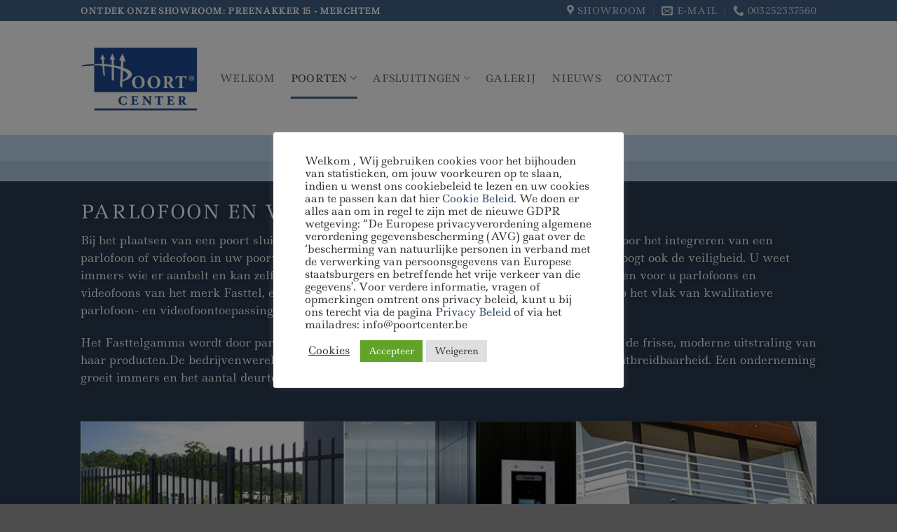

--- FILE ---
content_type: text/html; charset=UTF-8
request_url: https://poortcenter.be/parlofoon-en-videofoon/
body_size: 19414
content:
<!DOCTYPE html>
<html lang="nl-NL" class="loading-site no-js">
<head>
	<meta charset="UTF-8" />
	<link rel="profile" href="http://gmpg.org/xfn/11" />
	<link rel="pingback" href="https://poortcenter.be/xmlrpc.php" />

	<script>(function(html){html.className = html.className.replace(/\bno-js\b/,'js')})(document.documentElement);</script>
<meta name='robots' content='index, follow, max-image-preview:large, max-snippet:-1, max-video-preview:-1' />
	<style>img:is([sizes="auto" i], [sizes^="auto," i]) { contain-intrinsic-size: 3000px 1500px }</style>
	<meta name="viewport" content="width=device-width, initial-scale=1" />
	<!-- This site is optimized with the Yoast SEO plugin v26.2 - https://yoast.com/wordpress/plugins/seo/ -->
	<title>Parlofoon en videofoon - PoortCenter Merchtem</title>
	<meta name="description" content="PARLOFOON EN VIDEOFOON van PoortCenter Merchtem uw partner voor alle klassieke, moderne, industriële en geautomatiseerde poorten." />
	<link rel="canonical" href="https://poortcenter.be/parlofoon-en-videofoon/" />
	<meta property="og:locale" content="nl_NL" />
	<meta property="og:type" content="article" />
	<meta property="og:title" content="Parlofoon en videofoon - PoortCenter Merchtem" />
	<meta property="og:description" content="PARLOFOON EN VIDEOFOON van PoortCenter Merchtem uw partner voor alle klassieke, moderne, industriële en geautomatiseerde poorten." />
	<meta property="og:url" content="https://poortcenter.be/parlofoon-en-videofoon/" />
	<meta property="og:site_name" content="PoortCenter Merchtem" />
	<meta property="article:modified_time" content="2023-03-06T14:22:03+00:00" />
	<meta property="og:image" content="https://poortcenter.be/wp-content/uploads/2016/12/KADER-MET-CEDERHOUT.jpg" />
	<meta property="og:image:width" content="1010" />
	<meta property="og:image:height" content="758" />
	<meta property="og:image:type" content="image/jpeg" />
	<meta name="twitter:card" content="summary_large_image" />
	<meta name="twitter:label1" content="Geschatte leestijd" />
	<meta name="twitter:data1" content="4 minuten" />
	<script type="application/ld+json" class="yoast-schema-graph">{"@context":"https://schema.org","@graph":[{"@type":"WebPage","@id":"https://poortcenter.be/parlofoon-en-videofoon/","url":"https://poortcenter.be/parlofoon-en-videofoon/","name":"Parlofoon en videofoon - PoortCenter Merchtem","isPartOf":{"@id":"https://poortcenter.be/#website"},"primaryImageOfPage":{"@id":"https://poortcenter.be/parlofoon-en-videofoon/#primaryimage"},"image":{"@id":"https://poortcenter.be/parlofoon-en-videofoon/#primaryimage"},"thumbnailUrl":"https://poortcenter.be/wp-content/uploads/2016/12/KADER-MET-CEDERHOUT.jpg","datePublished":"2016-12-28T04:14:28+00:00","dateModified":"2023-03-06T14:22:03+00:00","description":"PARLOFOON EN VIDEOFOON van PoortCenter Merchtem uw partner voor alle klassieke, moderne, industriële en geautomatiseerde poorten.","breadcrumb":{"@id":"https://poortcenter.be/parlofoon-en-videofoon/#breadcrumb"},"inLanguage":"nl-NL","potentialAction":[{"@type":"ReadAction","target":["https://poortcenter.be/parlofoon-en-videofoon/"]}]},{"@type":"ImageObject","inLanguage":"nl-NL","@id":"https://poortcenter.be/parlofoon-en-videofoon/#primaryimage","url":"https://poortcenter.be/wp-content/uploads/2016/12/KADER-MET-CEDERHOUT.jpg","contentUrl":"https://poortcenter.be/wp-content/uploads/2016/12/KADER-MET-CEDERHOUT.jpg","width":1010,"height":758,"caption":"PARLOFOON EN VIDEOFOON"},{"@type":"BreadcrumbList","@id":"https://poortcenter.be/parlofoon-en-videofoon/#breadcrumb","itemListElement":[{"@type":"ListItem","position":1,"name":"Home","item":"https://poortcenter.be/"},{"@type":"ListItem","position":2,"name":"Parlofoon en videofoon"}]},{"@type":"WebSite","@id":"https://poortcenter.be/#website","url":"https://poortcenter.be/","name":"PoortCenter Poorten en afsluitingen","description":"Voor al uw poorten en afsluitingen ...","publisher":{"@id":"https://poortcenter.be/#organization"},"alternateName":"PoortCenter","potentialAction":[{"@type":"SearchAction","target":{"@type":"EntryPoint","urlTemplate":"https://poortcenter.be/?s={search_term_string}"},"query-input":{"@type":"PropertyValueSpecification","valueRequired":true,"valueName":"search_term_string"}}],"inLanguage":"nl-NL"},{"@type":"Organization","@id":"https://poortcenter.be/#organization","name":"PoortCenter Merchtem","url":"https://poortcenter.be/","logo":{"@type":"ImageObject","inLanguage":"nl-NL","@id":"https://poortcenter.be/#/schema/logo/image/","url":"https://poortcenter.be/wp-content/uploads/2021/08/cropped-Logo-poortcenter.jpg","contentUrl":"https://poortcenter.be/wp-content/uploads/2021/08/cropped-Logo-poortcenter.jpg","width":512,"height":512,"caption":"PoortCenter Merchtem"},"image":{"@id":"https://poortcenter.be/#/schema/logo/image/"}}]}</script>
	<!-- / Yoast SEO plugin. -->


<link rel='prefetch' href='https://poortcenter.be/wp-content/themes/flatsome/assets/js/flatsome.js?ver=e2eddd6c228105dac048' />
<link rel='prefetch' href='https://poortcenter.be/wp-content/themes/flatsome/assets/js/chunk.slider.js?ver=3.20.3' />
<link rel='prefetch' href='https://poortcenter.be/wp-content/themes/flatsome/assets/js/chunk.popups.js?ver=3.20.3' />
<link rel='prefetch' href='https://poortcenter.be/wp-content/themes/flatsome/assets/js/chunk.tooltips.js?ver=3.20.3' />
<link rel="alternate" type="application/rss+xml" title="PoortCenter Merchtem &raquo; feed" href="https://poortcenter.be/feed/" />
<link rel="alternate" type="application/rss+xml" title="PoortCenter Merchtem &raquo; reacties feed" href="https://poortcenter.be/comments/feed/" />
<script type="text/javascript">
/* <![CDATA[ */
window._wpemojiSettings = {"baseUrl":"https:\/\/s.w.org\/images\/core\/emoji\/16.0.1\/72x72\/","ext":".png","svgUrl":"https:\/\/s.w.org\/images\/core\/emoji\/16.0.1\/svg\/","svgExt":".svg","source":{"concatemoji":"https:\/\/poortcenter.be\/wp-includes\/js\/wp-emoji-release.min.js?ver=6.8.3"}};
/*! This file is auto-generated */
!function(s,n){var o,i,e;function c(e){try{var t={supportTests:e,timestamp:(new Date).valueOf()};sessionStorage.setItem(o,JSON.stringify(t))}catch(e){}}function p(e,t,n){e.clearRect(0,0,e.canvas.width,e.canvas.height),e.fillText(t,0,0);var t=new Uint32Array(e.getImageData(0,0,e.canvas.width,e.canvas.height).data),a=(e.clearRect(0,0,e.canvas.width,e.canvas.height),e.fillText(n,0,0),new Uint32Array(e.getImageData(0,0,e.canvas.width,e.canvas.height).data));return t.every(function(e,t){return e===a[t]})}function u(e,t){e.clearRect(0,0,e.canvas.width,e.canvas.height),e.fillText(t,0,0);for(var n=e.getImageData(16,16,1,1),a=0;a<n.data.length;a++)if(0!==n.data[a])return!1;return!0}function f(e,t,n,a){switch(t){case"flag":return n(e,"\ud83c\udff3\ufe0f\u200d\u26a7\ufe0f","\ud83c\udff3\ufe0f\u200b\u26a7\ufe0f")?!1:!n(e,"\ud83c\udde8\ud83c\uddf6","\ud83c\udde8\u200b\ud83c\uddf6")&&!n(e,"\ud83c\udff4\udb40\udc67\udb40\udc62\udb40\udc65\udb40\udc6e\udb40\udc67\udb40\udc7f","\ud83c\udff4\u200b\udb40\udc67\u200b\udb40\udc62\u200b\udb40\udc65\u200b\udb40\udc6e\u200b\udb40\udc67\u200b\udb40\udc7f");case"emoji":return!a(e,"\ud83e\udedf")}return!1}function g(e,t,n,a){var r="undefined"!=typeof WorkerGlobalScope&&self instanceof WorkerGlobalScope?new OffscreenCanvas(300,150):s.createElement("canvas"),o=r.getContext("2d",{willReadFrequently:!0}),i=(o.textBaseline="top",o.font="600 32px Arial",{});return e.forEach(function(e){i[e]=t(o,e,n,a)}),i}function t(e){var t=s.createElement("script");t.src=e,t.defer=!0,s.head.appendChild(t)}"undefined"!=typeof Promise&&(o="wpEmojiSettingsSupports",i=["flag","emoji"],n.supports={everything:!0,everythingExceptFlag:!0},e=new Promise(function(e){s.addEventListener("DOMContentLoaded",e,{once:!0})}),new Promise(function(t){var n=function(){try{var e=JSON.parse(sessionStorage.getItem(o));if("object"==typeof e&&"number"==typeof e.timestamp&&(new Date).valueOf()<e.timestamp+604800&&"object"==typeof e.supportTests)return e.supportTests}catch(e){}return null}();if(!n){if("undefined"!=typeof Worker&&"undefined"!=typeof OffscreenCanvas&&"undefined"!=typeof URL&&URL.createObjectURL&&"undefined"!=typeof Blob)try{var e="postMessage("+g.toString()+"("+[JSON.stringify(i),f.toString(),p.toString(),u.toString()].join(",")+"));",a=new Blob([e],{type:"text/javascript"}),r=new Worker(URL.createObjectURL(a),{name:"wpTestEmojiSupports"});return void(r.onmessage=function(e){c(n=e.data),r.terminate(),t(n)})}catch(e){}c(n=g(i,f,p,u))}t(n)}).then(function(e){for(var t in e)n.supports[t]=e[t],n.supports.everything=n.supports.everything&&n.supports[t],"flag"!==t&&(n.supports.everythingExceptFlag=n.supports.everythingExceptFlag&&n.supports[t]);n.supports.everythingExceptFlag=n.supports.everythingExceptFlag&&!n.supports.flag,n.DOMReady=!1,n.readyCallback=function(){n.DOMReady=!0}}).then(function(){return e}).then(function(){var e;n.supports.everything||(n.readyCallback(),(e=n.source||{}).concatemoji?t(e.concatemoji):e.wpemoji&&e.twemoji&&(t(e.twemoji),t(e.wpemoji)))}))}((window,document),window._wpemojiSettings);
/* ]]> */
</script>
<style id='wp-emoji-styles-inline-css' type='text/css'>

	img.wp-smiley, img.emoji {
		display: inline !important;
		border: none !important;
		box-shadow: none !important;
		height: 1em !important;
		width: 1em !important;
		margin: 0 0.07em !important;
		vertical-align: -0.1em !important;
		background: none !important;
		padding: 0 !important;
	}
</style>
<style id='wp-block-library-inline-css' type='text/css'>
:root{--wp-admin-theme-color:#007cba;--wp-admin-theme-color--rgb:0,124,186;--wp-admin-theme-color-darker-10:#006ba1;--wp-admin-theme-color-darker-10--rgb:0,107,161;--wp-admin-theme-color-darker-20:#005a87;--wp-admin-theme-color-darker-20--rgb:0,90,135;--wp-admin-border-width-focus:2px;--wp-block-synced-color:#7a00df;--wp-block-synced-color--rgb:122,0,223;--wp-bound-block-color:var(--wp-block-synced-color)}@media (min-resolution:192dpi){:root{--wp-admin-border-width-focus:1.5px}}.wp-element-button{cursor:pointer}:root{--wp--preset--font-size--normal:16px;--wp--preset--font-size--huge:42px}:root .has-very-light-gray-background-color{background-color:#eee}:root .has-very-dark-gray-background-color{background-color:#313131}:root .has-very-light-gray-color{color:#eee}:root .has-very-dark-gray-color{color:#313131}:root .has-vivid-green-cyan-to-vivid-cyan-blue-gradient-background{background:linear-gradient(135deg,#00d084,#0693e3)}:root .has-purple-crush-gradient-background{background:linear-gradient(135deg,#34e2e4,#4721fb 50%,#ab1dfe)}:root .has-hazy-dawn-gradient-background{background:linear-gradient(135deg,#faaca8,#dad0ec)}:root .has-subdued-olive-gradient-background{background:linear-gradient(135deg,#fafae1,#67a671)}:root .has-atomic-cream-gradient-background{background:linear-gradient(135deg,#fdd79a,#004a59)}:root .has-nightshade-gradient-background{background:linear-gradient(135deg,#330968,#31cdcf)}:root .has-midnight-gradient-background{background:linear-gradient(135deg,#020381,#2874fc)}.has-regular-font-size{font-size:1em}.has-larger-font-size{font-size:2.625em}.has-normal-font-size{font-size:var(--wp--preset--font-size--normal)}.has-huge-font-size{font-size:var(--wp--preset--font-size--huge)}.has-text-align-center{text-align:center}.has-text-align-left{text-align:left}.has-text-align-right{text-align:right}#end-resizable-editor-section{display:none}.aligncenter{clear:both}.items-justified-left{justify-content:flex-start}.items-justified-center{justify-content:center}.items-justified-right{justify-content:flex-end}.items-justified-space-between{justify-content:space-between}.screen-reader-text{border:0;clip-path:inset(50%);height:1px;margin:-1px;overflow:hidden;padding:0;position:absolute;width:1px;word-wrap:normal!important}.screen-reader-text:focus{background-color:#ddd;clip-path:none;color:#444;display:block;font-size:1em;height:auto;left:5px;line-height:normal;padding:15px 23px 14px;text-decoration:none;top:5px;width:auto;z-index:100000}html :where(.has-border-color){border-style:solid}html :where([style*=border-top-color]){border-top-style:solid}html :where([style*=border-right-color]){border-right-style:solid}html :where([style*=border-bottom-color]){border-bottom-style:solid}html :where([style*=border-left-color]){border-left-style:solid}html :where([style*=border-width]){border-style:solid}html :where([style*=border-top-width]){border-top-style:solid}html :where([style*=border-right-width]){border-right-style:solid}html :where([style*=border-bottom-width]){border-bottom-style:solid}html :where([style*=border-left-width]){border-left-style:solid}html :where(img[class*=wp-image-]){height:auto;max-width:100%}:where(figure){margin:0 0 1em}html :where(.is-position-sticky){--wp-admin--admin-bar--position-offset:var(--wp-admin--admin-bar--height,0px)}@media screen and (max-width:600px){html :where(.is-position-sticky){--wp-admin--admin-bar--position-offset:0px}}
</style>
<link rel='stylesheet' id='contact-form-7-css' href='https://poortcenter.be/wp-content/plugins/contact-form-7/includes/css/styles.css?ver=6.1.3' type='text/css' media='all' />
<link rel='stylesheet' id='cookie-law-info-css' href='https://poortcenter.be/wp-content/plugins/cookie-law-info/legacy/public/css/cookie-law-info-public.css?ver=3.3.6' type='text/css' media='all' />
<link rel='stylesheet' id='cookie-law-info-gdpr-css' href='https://poortcenter.be/wp-content/plugins/cookie-law-info/legacy/public/css/cookie-law-info-gdpr.css?ver=3.3.6' type='text/css' media='all' />
<link rel='stylesheet' id='flatsome-main-css' href='https://poortcenter.be/wp-content/themes/flatsome/assets/css/flatsome.css?ver=3.20.3' type='text/css' media='all' />
<style id='flatsome-main-inline-css' type='text/css'>
@font-face {
				font-family: "fl-icons";
				font-display: block;
				src: url(https://poortcenter.be/wp-content/themes/flatsome/assets/css/icons/fl-icons.eot?v=3.20.3);
				src:
					url(https://poortcenter.be/wp-content/themes/flatsome/assets/css/icons/fl-icons.eot#iefix?v=3.20.3) format("embedded-opentype"),
					url(https://poortcenter.be/wp-content/themes/flatsome/assets/css/icons/fl-icons.woff2?v=3.20.3) format("woff2"),
					url(https://poortcenter.be/wp-content/themes/flatsome/assets/css/icons/fl-icons.ttf?v=3.20.3) format("truetype"),
					url(https://poortcenter.be/wp-content/themes/flatsome/assets/css/icons/fl-icons.woff?v=3.20.3) format("woff"),
					url(https://poortcenter.be/wp-content/themes/flatsome/assets/css/icons/fl-icons.svg?v=3.20.3#fl-icons) format("svg");
			}
</style>
<link rel='stylesheet' id='flatsome-style-css' href='https://poortcenter.be/wp-content/themes/flatsome-child/style.css?ver=3.0' type='text/css' media='all' />
<script type="text/javascript" src="https://poortcenter.be/wp-includes/js/jquery/jquery.min.js?ver=3.7.1" id="jquery-core-js"></script>
<script type="text/javascript" src="https://poortcenter.be/wp-includes/js/jquery/jquery-migrate.min.js?ver=3.4.1" id="jquery-migrate-js"></script>
<script type="text/javascript" id="cookie-law-info-js-extra">
/* <![CDATA[ */
var Cli_Data = {"nn_cookie_ids":[],"cookielist":[],"non_necessary_cookies":[],"ccpaEnabled":"","ccpaRegionBased":"","ccpaBarEnabled":"","strictlyEnabled":["necessary","obligatoire"],"ccpaType":"gdpr","js_blocking":"1","custom_integration":"","triggerDomRefresh":"","secure_cookies":""};
var cli_cookiebar_settings = {"animate_speed_hide":"500","animate_speed_show":"500","background":"#FFF","border":"#b1a6a6c2","border_on":"","button_1_button_colour":"#61a229","button_1_button_hover":"#4e8221","button_1_link_colour":"#fff","button_1_as_button":"1","button_1_new_win":"","button_2_button_colour":"#333","button_2_button_hover":"#292929","button_2_link_colour":"#444","button_2_as_button":"","button_2_hidebar":"","button_3_button_colour":"#dedfe0","button_3_button_hover":"#b2b2b3","button_3_link_colour":"#333333","button_3_as_button":"1","button_3_new_win":"","button_4_button_colour":"#dedfe0","button_4_button_hover":"#b2b2b3","button_4_link_colour":"#333333","button_4_as_button":"","button_7_button_colour":"#61a229","button_7_button_hover":"#4e8221","button_7_link_colour":"#fff","button_7_as_button":"1","button_7_new_win":"","font_family":"inherit","header_fix":"","notify_animate_hide":"1","notify_animate_show":"","notify_div_id":"#cookie-law-info-bar","notify_position_horizontal":"right","notify_position_vertical":"bottom","scroll_close":"","scroll_close_reload":"","accept_close_reload":"","reject_close_reload":"","showagain_tab":"1","showagain_background":"#fff","showagain_border":"#000","showagain_div_id":"#cookie-law-info-again","showagain_x_position":"100px","text":"#333333","show_once_yn":"","show_once":"10000","logging_on":"","as_popup":"","popup_overlay":"1","bar_heading_text":"","cookie_bar_as":"popup","popup_showagain_position":"bottom-right","widget_position":"left"};
var log_object = {"ajax_url":"https:\/\/poortcenter.be\/wp-admin\/admin-ajax.php"};
/* ]]> */
</script>
<script type="text/javascript" src="https://poortcenter.be/wp-content/plugins/cookie-law-info/legacy/public/js/cookie-law-info-public.js?ver=3.3.6" id="cookie-law-info-js"></script>
<link rel="https://api.w.org/" href="https://poortcenter.be/wp-json/" /><link rel="alternate" title="JSON" type="application/json" href="https://poortcenter.be/wp-json/wp/v2/pages/109" /><link rel="EditURI" type="application/rsd+xml" title="RSD" href="https://poortcenter.be/xmlrpc.php?rsd" />
<meta name="generator" content="WordPress 6.8.3" />
<link rel='shortlink' href='https://poortcenter.be/?p=109' />
<link rel="alternate" title="oEmbed (JSON)" type="application/json+oembed" href="https://poortcenter.be/wp-json/oembed/1.0/embed?url=https%3A%2F%2Fpoortcenter.be%2Fparlofoon-en-videofoon%2F" />
<link rel="alternate" title="oEmbed (XML)" type="text/xml+oembed" href="https://poortcenter.be/wp-json/oembed/1.0/embed?url=https%3A%2F%2Fpoortcenter.be%2Fparlofoon-en-videofoon%2F&#038;format=xml" />
<link rel="icon" href="https://poortcenter.be/wp-content/uploads/2021/08/cropped-Logo-poortcenter-32x32.jpg" sizes="32x32" />
<link rel="icon" href="https://poortcenter.be/wp-content/uploads/2021/08/cropped-Logo-poortcenter-192x192.jpg" sizes="192x192" />
<link rel="apple-touch-icon" href="https://poortcenter.be/wp-content/uploads/2021/08/cropped-Logo-poortcenter-180x180.jpg" />
<meta name="msapplication-TileImage" content="https://poortcenter.be/wp-content/uploads/2021/08/cropped-Logo-poortcenter-270x270.jpg" />
<style id="custom-css" type="text/css">:root {--primary-color: #446084;--fs-color-primary: #446084;--fs-color-secondary: #C05530;--fs-color-success: #627D47;--fs-color-alert: #b20000;--fs-color-base: #4a4a4a;--fs-experimental-link-color: #334862;--fs-experimental-link-color-hover: #111;}.tooltipster-base {--tooltip-color: #fff;--tooltip-bg-color: #000;}.off-canvas-right .mfp-content, .off-canvas-left .mfp-content {--drawer-width: 300px;}.header-main{height: 163px}#logo img{max-height: 163px}#logo{width:169px;}.header-bottom{min-height: 66px}.header-top{min-height: 20px}.transparent .header-main{height: 30px}.transparent #logo img{max-height: 30px}.has-transparent + .page-title:first-of-type,.has-transparent + #main > .page-title,.has-transparent + #main > div > .page-title,.has-transparent + #main .page-header-wrapper:first-of-type .page-title{padding-top: 110px;}.header.show-on-scroll,.stuck .header-main{height:70px!important}.stuck #logo img{max-height: 70px!important}.search-form{ width: 100%;}.header-bg-color {background-color: rgba(255,255,255,0.9)}.header-bottom {background-color: rgba(30,115,190,0.29)}.header-main .nav > li > a{line-height: 38px }.stuck .header-main .nav > li > a{line-height: 50px }.header-bottom-nav > li > a{line-height: 30px }@media (max-width: 549px) {.header-main{height: 70px}#logo img{max-height: 70px}}body{font-size: 100%;}@media screen and (max-width: 549px){body{font-size: 100%;}}body{font-family: Ledger, sans-serif;}body {font-weight: 400;font-style: normal;}.nav > li > a {font-family: Ledger, sans-serif;}.mobile-sidebar-levels-2 .nav > li > ul > li > a {font-family: Ledger, sans-serif;}.nav > li > a,.mobile-sidebar-levels-2 .nav > li > ul > li > a {font-weight: 400;font-style: normal;}h1,h2,h3,h4,h5,h6,.heading-font, .off-canvas-center .nav-sidebar.nav-vertical > li > a{font-family: Ledger, sans-serif;}h1,h2,h3,h4,h5,h6,.heading-font,.banner h1,.banner h2 {font-weight: 400;font-style: normal;}.alt-font{font-family: "Dancing Script", sans-serif;}.alt-font {font-weight: 400!important;font-style: normal!important;}.breadcrumbs{text-transform: none;}button,.button{text-transform: none;}.section-title span{text-transform: none;}h3.widget-title,span.widget-title{text-transform: none;}.footer-2{background-color: #1b6ab5}.nav-vertical-fly-out > li + li {border-top-width: 1px; border-top-style: solid;}.label-new.menu-item > a:after{content:"Nieuw";}.label-hot.menu-item > a:after{content:"Hot";}.label-sale.menu-item > a:after{content:"Aanbieding";}.label-popular.menu-item > a:after{content:"Populair";}</style><style id="kirki-inline-styles">/* cyrillic */
@font-face {
  font-family: 'Ledger';
  font-style: normal;
  font-weight: 400;
  font-display: swap;
  src: url(https://poortcenter.be/wp-content/fonts/ledger/j8_q6-HK1L3if_sBmMrxLTA.woff2) format('woff2');
  unicode-range: U+0301, U+0400-045F, U+0490-0491, U+04B0-04B1, U+2116;
}
/* latin-ext */
@font-face {
  font-family: 'Ledger';
  font-style: normal;
  font-weight: 400;
  font-display: swap;
  src: url(https://poortcenter.be/wp-content/fonts/ledger/j8_q6-HK1L3if_sBksrxLTA.woff2) format('woff2');
  unicode-range: U+0100-02BA, U+02BD-02C5, U+02C7-02CC, U+02CE-02D7, U+02DD-02FF, U+0304, U+0308, U+0329, U+1D00-1DBF, U+1E00-1E9F, U+1EF2-1EFF, U+2020, U+20A0-20AB, U+20AD-20C0, U+2113, U+2C60-2C7F, U+A720-A7FF;
}
/* latin */
@font-face {
  font-family: 'Ledger';
  font-style: normal;
  font-weight: 400;
  font-display: swap;
  src: url(https://poortcenter.be/wp-content/fonts/ledger/j8_q6-HK1L3if_sBnMrx.woff2) format('woff2');
  unicode-range: U+0000-00FF, U+0131, U+0152-0153, U+02BB-02BC, U+02C6, U+02DA, U+02DC, U+0304, U+0308, U+0329, U+2000-206F, U+20AC, U+2122, U+2191, U+2193, U+2212, U+2215, U+FEFF, U+FFFD;
}/* vietnamese */
@font-face {
  font-family: 'Dancing Script';
  font-style: normal;
  font-weight: 400;
  font-display: swap;
  src: url(https://poortcenter.be/wp-content/fonts/dancing-script/If2cXTr6YS-zF4S-kcSWSVi_sxjsohD9F50Ruu7BMSo3Rep8ltA.woff2) format('woff2');
  unicode-range: U+0102-0103, U+0110-0111, U+0128-0129, U+0168-0169, U+01A0-01A1, U+01AF-01B0, U+0300-0301, U+0303-0304, U+0308-0309, U+0323, U+0329, U+1EA0-1EF9, U+20AB;
}
/* latin-ext */
@font-face {
  font-family: 'Dancing Script';
  font-style: normal;
  font-weight: 400;
  font-display: swap;
  src: url(https://poortcenter.be/wp-content/fonts/dancing-script/If2cXTr6YS-zF4S-kcSWSVi_sxjsohD9F50Ruu7BMSo3ROp8ltA.woff2) format('woff2');
  unicode-range: U+0100-02BA, U+02BD-02C5, U+02C7-02CC, U+02CE-02D7, U+02DD-02FF, U+0304, U+0308, U+0329, U+1D00-1DBF, U+1E00-1E9F, U+1EF2-1EFF, U+2020, U+20A0-20AB, U+20AD-20C0, U+2113, U+2C60-2C7F, U+A720-A7FF;
}
/* latin */
@font-face {
  font-family: 'Dancing Script';
  font-style: normal;
  font-weight: 400;
  font-display: swap;
  src: url(https://poortcenter.be/wp-content/fonts/dancing-script/If2cXTr6YS-zF4S-kcSWSVi_sxjsohD9F50Ruu7BMSo3Sup8.woff2) format('woff2');
  unicode-range: U+0000-00FF, U+0131, U+0152-0153, U+02BB-02BC, U+02C6, U+02DA, U+02DC, U+0304, U+0308, U+0329, U+2000-206F, U+20AC, U+2122, U+2191, U+2193, U+2212, U+2215, U+FEFF, U+FFFD;
}</style></head>

<body class="wp-singular page-template page-template-page-blank page-template-page-blank-php page page-id-109 wp-theme-flatsome wp-child-theme-flatsome-child lightbox nav-dropdown-has-arrow nav-dropdown-has-shadow nav-dropdown-has-border">


<a class="skip-link screen-reader-text" href="#main">Ga naar inhoud</a>

<div id="wrapper">

	
	<header id="header" class="header has-sticky sticky-jump">
		<div class="header-wrapper">
			<div id="top-bar" class="header-top nav-dark">
    <div class="flex-row container">
      <div class="flex-col hide-for-medium flex-left">
          <ul class="nav nav-left medium-nav-center nav-small  nav-divided">
              <li class="html custom html_topbar_left"><strong class="uppercase">Ontdek onze showroom: Preenakker 15 - Merchtem</strong></li>          </ul>
      </div>

      <div class="flex-col hide-for-medium flex-center">
          <ul class="nav nav-center nav-small  nav-divided">
                        </ul>
      </div>

      <div class="flex-col hide-for-medium flex-right">
         <ul class="nav top-bar-nav nav-right nav-small  nav-divided">
              <li class="header-contact-wrapper">
		<ul id="header-contact" class="nav medium-nav-center nav-divided nav-uppercase header-contact">
					<li>
			  <a target="_blank" rel="noopener" href="https://maps.google.com/?q=Preenakker 15, Merchtem" title="Preenakker 15, Merchtem" class="tooltip">
			  	 <i class="icon-map-pin-fill" aria-hidden="true" style="font-size:16px;"></i>			     <span>
			     	Showroom			     </span>
			  </a>
			</li>
			
						<li>
			  <a href="mailto:info@poortcenter.be" class="tooltip" title="info@poortcenter.be">
				  <i class="icon-envelop" aria-hidden="true" style="font-size:16px;"></i>			       <span>
			       	E-mail			       </span>
			  </a>
			</li>
			
			
						<li>
			  <a href="tel:003252337560" class="tooltip" title="003252337560">
			     <i class="icon-phone" aria-hidden="true" style="font-size:16px;"></i>			      <span>003252337560</span>
			  </a>
			</li>
			
				</ul>
</li>
          </ul>
      </div>

            <div class="flex-col show-for-medium flex-grow">
          <ul class="nav nav-center nav-small mobile-nav  nav-divided">
              <li class="html custom html_topbar_left"><strong class="uppercase">Ontdek onze showroom: Preenakker 15 - Merchtem</strong></li>          </ul>
      </div>
      
    </div>
</div>
<div id="masthead" class="header-main ">
      <div class="header-inner flex-row container logo-left medium-logo-center" role="navigation">

          <!-- Logo -->
          <div id="logo" class="flex-col logo">
            
<!-- Header logo -->
<a href="https://poortcenter.be/" title="PoortCenter Merchtem - Voor al uw poorten en afsluitingen &#8230;" rel="home">
		<img width="850" height="513" src="https://poortcenter.be/wp-content/uploads/2021/08/Logo-poortcenter.jpg" class="header_logo header-logo" alt="PoortCenter Merchtem"/><img  width="850" height="513" src="https://poortcenter.be/wp-content/uploads/2021/08/Logo-poortcenter.jpg" class="header-logo-dark" alt="PoortCenter Merchtem"/></a>
          </div>

          <!-- Mobile Left Elements -->
          <div class="flex-col show-for-medium flex-left">
            <ul class="mobile-nav nav nav-left ">
              <li class="nav-icon has-icon">
			<a href="#" class="is-small" data-open="#main-menu" data-pos="left" data-bg="main-menu-overlay" role="button" aria-label="Menu" aria-controls="main-menu" aria-expanded="false" aria-haspopup="dialog" data-flatsome-role-button>
			<i class="icon-menu" aria-hidden="true"></i>					</a>
	</li>
            </ul>
          </div>

          <!-- Left Elements -->
          <div class="flex-col hide-for-medium flex-left
            flex-grow">
            <ul class="header-nav header-nav-main nav nav-left  nav-line-bottom nav-size-medium nav-spacing-large nav-uppercase" >
              <li id="menu-item-9" class="menu-item menu-item-type-post_type menu-item-object-page menu-item-home menu-item-9 menu-item-design-default"><a href="https://poortcenter.be/" class="nav-top-link">Welkom</a></li>
<li id="menu-item-847" class="menu-item menu-item-type-custom menu-item-object-custom current-menu-ancestor current-menu-parent menu-item-has-children menu-item-847 active menu-item-design-default has-dropdown"><a href="#" class="nav-top-link" aria-expanded="false" aria-haspopup="menu">Poorten<i class="icon-angle-down" aria-hidden="true"></i></a>
<ul class="sub-menu nav-dropdown nav-dropdown-default">
	<li id="menu-item-75" class="menu-item menu-item-type-post_type menu-item-object-page menu-item-75"><a href="https://poortcenter.be/klassieke-sierpoorten/">Klassieke Sierpoorten</a></li>
	<li id="menu-item-78" class="menu-item menu-item-type-post_type menu-item-object-page menu-item-78"><a href="https://poortcenter.be/moderne-sierpoorten/">Moderne sierpoorten</a></li>
	<li id="menu-item-81" class="menu-item menu-item-type-post_type menu-item-object-page menu-item-81"><a href="https://poortcenter.be/industriele-poorten/">Industriële poorten</a></li>
	<li id="menu-item-100" class="menu-item menu-item-type-post_type menu-item-object-page menu-item-100"><a href="https://poortcenter.be/geautomatiseerde-poorten/">Geautomatiseerde poorten</a></li>
	<li id="menu-item-108" class="menu-item menu-item-type-post_type menu-item-object-page menu-item-108"><a href="https://poortcenter.be/poortopeners/">Poortopeners</a></li>
	<li id="menu-item-111" class="menu-item menu-item-type-post_type menu-item-object-page current-menu-item page_item page-item-109 current_page_item menu-item-111 active"><a href="https://poortcenter.be/parlofoon-en-videofoon/" aria-current="page">Parlofoon en videofoon</a></li>
</ul>
</li>
<li id="menu-item-52" class="menu-item menu-item-type-post_type menu-item-object-page menu-item-has-children menu-item-52 menu-item-design-default has-dropdown"><a href="https://poortcenter.be/afsluitingen/" class="nav-top-link" aria-expanded="false" aria-haspopup="menu">Afsluitingen<i class="icon-angle-down" aria-hidden="true"></i></a>
<ul class="sub-menu nav-dropdown nav-dropdown-default">
	<li id="menu-item-123" class="menu-item menu-item-type-post_type menu-item-object-page menu-item-123"><a href="https://poortcenter.be/afsluitingen/hekken/">Hekken</a></li>
	<li id="menu-item-133" class="menu-item menu-item-type-post_type menu-item-object-page menu-item-133"><a href="https://poortcenter.be/afsluitingen/sierhek/">Sierhek</a></li>
	<li id="menu-item-136" class="menu-item menu-item-type-post_type menu-item-object-page menu-item-136"><a href="https://poortcenter.be/afsluitingen/smeedwerk/">Smeedwerk</a></li>
</ul>
</li>
<li id="menu-item-587" class="menu-item menu-item-type-post_type menu-item-object-page menu-item-587 menu-item-design-default"><a href="https://poortcenter.be/galerij/" class="nav-top-link">Galerij</a></li>
<li id="menu-item-51" class="menu-item menu-item-type-post_type menu-item-object-page menu-item-51 menu-item-design-default"><a href="https://poortcenter.be/nieuws/" class="nav-top-link">Nieuws</a></li>
<li id="menu-item-17" class="menu-item menu-item-type-post_type menu-item-object-page menu-item-17 menu-item-design-default"><a href="https://poortcenter.be/contact/" class="nav-top-link">Contact</a></li>
            </ul>
          </div>

          <!-- Right Elements -->
          <div class="flex-col hide-for-medium flex-right">
            <ul class="header-nav header-nav-main nav nav-right  nav-line-bottom nav-size-medium nav-spacing-large nav-uppercase">
                          </ul>
          </div>

          <!-- Mobile Right Elements -->
          <div class="flex-col show-for-medium flex-right">
            <ul class="mobile-nav nav nav-right ">
              <li class="header-search header-search-dropdown has-icon has-dropdown menu-item-has-children">
		<a href="#" aria-label="Search" aria-haspopup="true" aria-expanded="false" aria-controls="ux-search-dropdown" class="nav-top-link is-small"><i class="icon-search" aria-hidden="true"></i></a>
		<ul id="ux-search-dropdown" class="nav-dropdown nav-dropdown-default">
	 	<li class="header-search-form search-form html relative has-icon">
	<div class="header-search-form-wrapper">
		<div class="searchform-wrapper ux-search-box relative is-normal"><form method="get" class="searchform" action="https://poortcenter.be/" role="search">
		<div class="flex-row relative">
			<div class="flex-col flex-grow">
	   	   <input type="search" class="search-field mb-0" name="s" value="" id="s" placeholder="Search&hellip;" />
			</div>
			<div class="flex-col">
				<button type="submit" class="ux-search-submit submit-button secondary button icon mb-0" aria-label="Verzenden">
					<i class="icon-search" aria-hidden="true"></i>				</button>
			</div>
		</div>
    <div class="live-search-results text-left z-top"></div>
</form>
</div>	</div>
</li>
	</ul>
</li>
            </ul>
          </div>

      </div>

      </div>
<div id="wide-nav" class="header-bottom wide-nav flex-has-center hide-for-medium">
    <div class="flex-row container">

            
                        <div class="flex-col hide-for-medium flex-center">
                <ul class="nav header-nav header-bottom-nav nav-center  nav-size-medium nav-spacing-medium nav-uppercase">
                    <li class="nav-icon has-icon">
			<a href="#" class="is-small" data-open="#main-menu" data-pos="left" data-bg="main-menu-overlay" role="button" aria-label="Menu" aria-controls="main-menu" aria-expanded="false" aria-haspopup="dialog" data-flatsome-role-button>
			<i class="icon-menu" aria-hidden="true"></i>					</a>
	</li>
                </ul>
            </div>
            
            
            
    </div>
</div>

<div class="header-bg-container fill"><div class="header-bg-image fill"></div><div class="header-bg-color fill"></div></div>		</div>
	</header>

	
	<main id="main" class="">


<div id="content" role="main" class="content-area">

		
			

	<section class="section dark has-mask mask-arrow" id="section_1678107551">
		<div class="section-bg fill" >
									<div class="section-bg-overlay absolute fill"></div>
			
	<div class="is-border"
		style="border-color:rgb(235, 235, 235);border-width:1px 0px 0px 0px;">
	</div>

		</div>

		

		<div class="section-content relative">
			

<div class="row"  id="row-499403137">


	<div id="col-1652628918" class="col small-12 large-12"  >
				<div class="col-inner text-shadow-2"  >
			
			

<h2 class="uppercase">PARLOFOON EN VIDEOFOON</h2>
<p>Bij het plaatsen van een poort sluit u voor uw bezoeker vaak ook de weg af naar uw voordeur. Door het integreren van een parlofoon of videofoon in uw poortstijl of tuinmuur verhelpt u dit probleem niet alleen, het verhoogt ook de veiligheid. U weet immers wie er aanbelt en kan zelf beslissen of u de bezoeker toegang wil verlenen.Wij installeren voor u parlofoons en videofoons van het merk Fasttel, een merk dat al jaren een stevige reputatie heeft opgebouwd op het vlak van kwalitatieve parlofoon- en videofoontoepassingen.</p>
<p>Het Fasttelgamma wordt door particuliere eigenaars vooral gesmaakt om het gebruiksgemak en de frisse, moderne uitstraling van haar producten.De bedrijvenwereld valt dan weer voor het installatiegemak en de onbeperkte uitbreidbaarheid. Een onderneming groeit immers en het aantal deurtelefoons groeit vaak mee.</p>

		</div>
					</div>

	

</div>
<div class="row"  id="row-1693855583">


	<div id="col-1679410460" class="col small-12 large-12"  >
				<div class="col-inner"  >
			
			

	<div class="img has-hover x md-x lg-x y md-y lg-y" id="image_65199777">
								<div class="img-inner dark" >
			<img fetchpriority="high" decoding="async" width="1000" height="237" src="https://poortcenter.be/wp-content/uploads/2016/12/slide01poortcenter.jpg" class="attachment-large size-large" alt="" srcset="https://poortcenter.be/wp-content/uploads/2016/12/slide01poortcenter.jpg 1000w, https://poortcenter.be/wp-content/uploads/2016/12/slide01poortcenter-300x71.jpg 300w, https://poortcenter.be/wp-content/uploads/2016/12/slide01poortcenter-768x182.jpg 768w" sizes="(max-width: 1000px) 100vw, 1000px" />						
					</div>
								
<style>
#image_65199777 {
  width: 100%;
}
</style>
	</div>
	


		</div>
					</div>

	

</div>

		</div>

		
<style>
#section_1678107551 {
  padding-top: 59px;
  padding-bottom: 59px;
  min-height: 300px;
  background-color: #446084;
}
#section_1678107551 .section-bg-overlay {
  background-color: rgba(0, 0, 0, 0.4);
}
</style>
	</section>
	

	<section class="section" id="section_1042757333">
		<div class="section-bg fill" >
									
			
	<div class="is-border"
		style="border-color:rgb(235, 235, 235);border-width:1px 0px 0px 0px;">
	</div>

		</div>

		

		<div class="section-content relative">
			

<div class="row"  id="row-952419791">


	<div id="col-1960900752" class="col medium-6 small-12 large-6"  >
				<div class="col-inner"  >
			
			

<h2 class="uppercase">PARLOFOON</h2>
<p>Zeg nooit parlofoon of intercom tegen een Fasttel. Klassieke parlofoons zijn vaak &#8220;point to point&#8221; installaties. Buiten aan de poort of deur een buitenpost en binnen dan een antwoordpost die zelden of nooit een meerwaarde betekent voor welk interieur dan ook.</p>
<p>Een Fasttel echter is een echte deurtelefoon waardoor een &#8220;point to multipoint&#8221; installatie erg makkelijk realiseerbaar wordt zonder dat u in huis meerdere antwoordposten dient te voorzien. Al uw vaste en /of draadloze telefoontoestellen gaan immers op een speciale toon rinkelen wanneer een bezoeker zich aanmeldt.</p>

		</div>
					</div>

	

	<div id="col-476991442" class="col medium-6 small-12 large-6"  >
				<div class="col-inner"  >
			
			

<p>U kunt hem/haar dus beantwoorden waar u maar wil: in de tuin, bij het zwembad, op zolder, op uw bureau, enz. En dit alles zonder dat er enig boor- of kapwerk moet verricht worden!Uiteraard schakelt Fasttel bij uw afwezigheid, en enkel indien u dit wenst, door naar uw GSM of eender welk ander nummer, bv. naar uw bedrijf of praktijk.</p>
<p>Met uw telefoon of GSM opent u al dan niet het hekken of voordeur zodat clienteel, leveranciers, tuinman, poetsvrouw of familie reeds toegang kan verleend worden tot het domein of zelfs de woning.En uiteraard heeft u de keuze uit meerdere modellen, voor zowel particulier gebruik als voor bedrijven.</p>

		</div>
					</div>

	

</div>

		</div>

		
<style>
#section_1042757333 {
  padding-top: 60px;
  padding-bottom: 60px;
  min-height: 300px;
  background-color: rgb(245, 245, 245);
}
</style>
	</section>
	

	<section class="section dark has-mask mask-arrow" id="section_1365306880">
		<div class="section-bg fill" >
									
			
	<div class="is-border"
		style="border-color:rgb(235, 235, 235);border-width:1px 0px 0px 0px;">
	</div>

		</div>

		

		<div class="section-content relative">
			

<div class="row"  id="row-1189218856">


	<div id="col-299724407" class="col medium-6 small-12 large-6"  >
				<div class="col-inner text-shadow-2"  >
			
			

<h2 class="uppercase">VIDEOFOON</h2>
<p>Wat indien ik ook een beeld wens te ontvangen van mijn bezoeker voordat ik hem te woord sta? De Fasttel videofoon verrijkt dan uw interieur met prachtige LCD monitoren die door hun strakke lijn en duurzaam materiaal wel een aanwinst voor uw interieur betekenen!Het videofoon inbouwmodel wordt discreet in de muur geplaatst en afgewerkt door een geborsteld alu kader. Heel mooi en een immens verschil met de klassieke plastic antwoordposten.</p>
<p>Het opbouwscherm is een echte eye-catcher. Deze past uitstekend op het bureau, dressoir of onthaal/toonbank of indien u absoluut niet wenst dat er in de muur gekapt of geboord wordt.</p>

		</div>
					</div>

	

	<div id="col-585480583" class="col medium-6 small-12 large-6"  >
				<div class="col-inner text-shadow-2"  >
			
			

<p>De &#8220;Beeld op Pc&#8221; module tovert automatisch het beeld tevoorschijn op uw Pcscherm en gaat weer weg bij het neerleggen van de telefoon. Ondertussen nam de software een foto en plaatste die netjes op de harde schijf. Een UHF modulator toont dan weer het beeld van uw videofoon Picture in Picture op uw televisie.En wat dacht u van de mogelijkheid om het beeld van uw videofoon te tonen op uw iPhone of een andere smartphone?</p>
<p>Wij bieden dus heel wat mogelijkheden om op een veilige manier na te gaan wie heeft aangebeld, alvorens u beslist of u de bezoeker wenst toe te laten. Van eenvoudige tot zeer geavanceerde parlofoon- of videofoontoepassingen, voor particulieren of bedrijven.</p>

		</div>
					</div>

	

</div>

		</div>

		
<style>
#section_1365306880 {
  padding-top: 59px;
  padding-bottom: 59px;
  min-height: 300px;
  background-color: #446084;
}
</style>
	</section>
	
<div class="row"  id="row-163778517">


	<div id="col-1310682207" class="col small-12 large-12"  >
				<div class="col-inner"  >
			
			

<h5 class="uppercase">ONZE ACTIEVE WERKREGIO IS RUIM … ZEER RUIM</h5>
<p>We zijn actief binnen een grote straal<strong> rondom Merchtem </strong>maar de meeste van onze <b>poorten of afsluitingen  </b>zijn terug te vinden in Overijse, Tervuren,  Zaventem, Grimbergen,  Asse, Ternat,  Lennik, Halle … Is uw huidige woonplaats toch iets verder ? <a href="https://poortcenter.be/contact/">Neem dan zeker vrijblijvend contact op voor meer info.</a></p>

		</div>
					</div>

	

</div>
<div class="row"  id="row-2058525718">


	<div id="col-1882174966" class="col small-12 large-12"  >
				<div class="col-inner"  >
			
			

<div class="social-icons share-icons share-row relative icon-style-fill" ><span class="share-icons-title">Deel deze pagina</span><a href="whatsapp://send?text=Parlofoon%20en%20videofoon - https://poortcenter.be/parlofoon-en-videofoon/" data-action="share/whatsapp/share" class="icon primary button circle tooltip whatsapp show-for-medium" title="Deel op WhatsApp" aria-label="Deel op WhatsApp"><i class="icon-whatsapp" aria-hidden="true"></i></a><a href="https://www.facebook.com/sharer.php?u=https://poortcenter.be/parlofoon-en-videofoon/" data-label="Facebook" onclick="window.open(this.href,this.title,'width=500,height=500,top=300px,left=300px'); return false;" target="_blank" class="icon primary button circle tooltip facebook" title="Deel op Facebook" aria-label="Deel op Facebook" rel="noopener nofollow"><i class="icon-facebook" aria-hidden="true"></i></a><a href="https://twitter.com/share?url=https://poortcenter.be/parlofoon-en-videofoon/" onclick="window.open(this.href,this.title,'width=500,height=500,top=300px,left=300px'); return false;" target="_blank" class="icon primary button circle tooltip twitter" title="Deel op Twitter" aria-label="Deel op Twitter" rel="noopener nofollow"><i class="icon-twitter" aria-hidden="true"></i></a><a href="mailto:?subject=Parlofoon%20en%20videofoon&body=Bekijk%20dit%20eens%3A%20https%3A%2F%2Fpoortcenter.be%2Fparlofoon-en-videofoon%2F" class="icon primary button circle tooltip email" title="Stuur door naar een vriend" aria-label="Stuur door naar een vriend" rel="nofollow"><i class="icon-envelop" aria-hidden="true"></i></a><a href="https://pinterest.com/pin/create/button?url=https://poortcenter.be/parlofoon-en-videofoon/&media=https://poortcenter.be/wp-content/uploads/2016/12/KADER-MET-CEDERHOUT.jpg&description=Parlofoon%20en%20videofoon" onclick="window.open(this.href,this.title,'width=500,height=500,top=300px,left=300px'); return false;" target="_blank" class="icon primary button circle tooltip pinterest" title="Pin op Pinterest" aria-label="Pin op Pinterest" rel="noopener nofollow"><i class="icon-pinterest" aria-hidden="true"></i></a><a href="https://www.linkedin.com/shareArticle?mini=true&url=https://poortcenter.be/parlofoon-en-videofoon/&title=Parlofoon%20en%20videofoon" onclick="window.open(this.href,this.title,'width=500,height=500,top=300px,left=300px'); return false;" target="_blank" class="icon primary button circle tooltip linkedin" title="Deel op LinkedIn" aria-label="Deel op LinkedIn" rel="noopener nofollow"><i class="icon-linkedin" aria-hidden="true"></i></a></div>


		</div>
					</div>

	

</div>
	<div id="gap-542807175" class="gap-element clearfix" style="display:block; height:auto;">
		
<style>
#gap-542807175 {
  padding-top: 78px;
}
</style>
	</div>
	



			
		
</div>



</main>

<footer id="footer" class="footer-wrapper">

	
<!-- FOOTER 1 -->

<!-- FOOTER 2 -->
<div class="footer-widgets footer footer-2 dark">
		<div class="row dark large-columns-4 mb-0">
	   		<div id="nav_menu-4" class="col pb-0 widget widget_nav_menu"><div class="menu-menu-container"><ul id="menu-menu-1" class="menu"><li class="menu-item menu-item-type-post_type menu-item-object-page menu-item-home menu-item-9"><a href="https://poortcenter.be/">Welkom</a></li>
<li class="menu-item menu-item-type-custom menu-item-object-custom current-menu-ancestor current-menu-parent menu-item-has-children menu-item-847"><a href="#">Poorten</a>
<ul class="sub-menu">
	<li class="menu-item menu-item-type-post_type menu-item-object-page menu-item-75"><a href="https://poortcenter.be/klassieke-sierpoorten/">Klassieke Sierpoorten</a></li>
	<li class="menu-item menu-item-type-post_type menu-item-object-page menu-item-78"><a href="https://poortcenter.be/moderne-sierpoorten/">Moderne sierpoorten</a></li>
	<li class="menu-item menu-item-type-post_type menu-item-object-page menu-item-81"><a href="https://poortcenter.be/industriele-poorten/">Industriële poorten</a></li>
	<li class="menu-item menu-item-type-post_type menu-item-object-page menu-item-100"><a href="https://poortcenter.be/geautomatiseerde-poorten/">Geautomatiseerde poorten</a></li>
	<li class="menu-item menu-item-type-post_type menu-item-object-page menu-item-108"><a href="https://poortcenter.be/poortopeners/">Poortopeners</a></li>
	<li class="menu-item menu-item-type-post_type menu-item-object-page current-menu-item page_item page-item-109 current_page_item menu-item-111"><a href="https://poortcenter.be/parlofoon-en-videofoon/" aria-current="page">Parlofoon en videofoon</a></li>
</ul>
</li>
<li class="menu-item menu-item-type-post_type menu-item-object-page menu-item-has-children menu-item-52"><a href="https://poortcenter.be/afsluitingen/">Afsluitingen</a>
<ul class="sub-menu">
	<li class="menu-item menu-item-type-post_type menu-item-object-page menu-item-123"><a href="https://poortcenter.be/afsluitingen/hekken/">Hekken</a></li>
	<li class="menu-item menu-item-type-post_type menu-item-object-page menu-item-133"><a href="https://poortcenter.be/afsluitingen/sierhek/">Sierhek</a></li>
	<li class="menu-item menu-item-type-post_type menu-item-object-page menu-item-136"><a href="https://poortcenter.be/afsluitingen/smeedwerk/">Smeedwerk</a></li>
</ul>
</li>
<li class="menu-item menu-item-type-post_type menu-item-object-page menu-item-587"><a href="https://poortcenter.be/galerij/">Galerij</a></li>
<li class="menu-item menu-item-type-post_type menu-item-object-page menu-item-51"><a href="https://poortcenter.be/nieuws/">Nieuws</a></li>
<li class="menu-item menu-item-type-post_type menu-item-object-page menu-item-17"><a href="https://poortcenter.be/contact/">Contact</a></li>
</ul></div></div><div id="text-2" class="col pb-0 widget widget_text"><span class="widget-title">Contacteer ons</span><div class="is-divider small"></div>			<div class="textwidget"><p>Preenakker 15 &#8211; 1785 Merchtem<br />
Tel. 052 33 75 60</p>
<p><a href="mailto:info@poortcenter.be">info@poortcenter.be</a></p>
<p>BE 0450.009.031</p>
<p>Preenakker 15 &#8211; 1785 Merchtem<br />
Tel. 052 33 75 60</p>
<p><a href="mailto:info@poortcenter.be">info@poortcenter.be</a></p>
<p>BE 0450.009.031</p>
<p>&nbsp;</p>
</div>
		</div><div id="text-5" class="col pb-0 widget widget_text"><span class="widget-title">Openingsuren</span><div class="is-divider small"></div>			<div class="textwidget"><p>Maandag : 09:30 &#8211; 15:30<br />
Dinsdag : 09:30 &#8211; 15:30<br />
Woensdag : op afspraak<br />
Donderdag : 09:30 &#8211; 15:30<br />
Vrijdag : 09:30 &#8211; 14:00<br />
Zaterdag : 10:00 &#8211; 16:00</p>
<p>en verder op afspraak</p>
</div>
		</div><div id="media_image-3" class="col pb-0 widget widget_media_image"><img width="300" height="164" src="https://poortcenter.be/wp-content/uploads/2016/12/logopoortcenternakedwhite-300x164.png" class="image wp-image-69  attachment-medium size-medium" alt="" style="max-width: 100%; height: auto;" decoding="async" loading="lazy" srcset="https://poortcenter.be/wp-content/uploads/2016/12/logopoortcenternakedwhite-300x164.png 300w, https://poortcenter.be/wp-content/uploads/2016/12/logopoortcenternakedwhite.png 709w" sizes="auto, (max-width: 300px) 100vw, 300px" /></div><div id="nav_menu-5" class="col pb-0 widget widget_nav_menu"><div class="menu-footer-container"><ul id="menu-footer" class="menu"><li id="menu-item-893" class="menu-item menu-item-type-post_type menu-item-object-page menu-item-893"><a href="https://poortcenter.be/privacy-cookiebeleid/">Privacy / Cookiebeleid</a></li>
</ul></div></div>		</div>
</div>



<div class="absolute-footer dark medium-text-center small-text-center">
  <div class="container clearfix">

    
    <div class="footer-primary pull-left">
            <div class="copyright-footer">
        Copyright 2026 © <strong>Poortcenter Merchtem </strong>      </div>
          </div>
  </div>
</div>
<button type="button" id="top-link" class="back-to-top button icon invert plain fixed bottom z-1 is-outline round left hide-for-medium" aria-label="Terug naar boven"><i class="icon-angle-up" aria-hidden="true"></i></button>
</footer>

</div>

<div id="main-menu" class="mobile-sidebar no-scrollbar mfp-hide">

	
	<div class="sidebar-menu no-scrollbar ">

		
					<ul class="nav nav-sidebar nav-vertical nav-uppercase" data-tab="1">
				<li class="html custom html_topbar_left"><strong class="uppercase">Ontdek onze showroom: Preenakker 15 - Merchtem</strong></li><li class="menu-item menu-item-type-post_type menu-item-object-page menu-item-home menu-item-9"><a href="https://poortcenter.be/">Welkom</a></li>
<li class="menu-item menu-item-type-custom menu-item-object-custom current-menu-ancestor current-menu-parent menu-item-has-children menu-item-847"><a href="#">Poorten</a>
<ul class="sub-menu nav-sidebar-ul children">
	<li class="menu-item menu-item-type-post_type menu-item-object-page menu-item-75"><a href="https://poortcenter.be/klassieke-sierpoorten/">Klassieke Sierpoorten</a></li>
	<li class="menu-item menu-item-type-post_type menu-item-object-page menu-item-78"><a href="https://poortcenter.be/moderne-sierpoorten/">Moderne sierpoorten</a></li>
	<li class="menu-item menu-item-type-post_type menu-item-object-page menu-item-81"><a href="https://poortcenter.be/industriele-poorten/">Industriële poorten</a></li>
	<li class="menu-item menu-item-type-post_type menu-item-object-page menu-item-100"><a href="https://poortcenter.be/geautomatiseerde-poorten/">Geautomatiseerde poorten</a></li>
	<li class="menu-item menu-item-type-post_type menu-item-object-page menu-item-108"><a href="https://poortcenter.be/poortopeners/">Poortopeners</a></li>
	<li class="menu-item menu-item-type-post_type menu-item-object-page current-menu-item page_item page-item-109 current_page_item menu-item-111"><a href="https://poortcenter.be/parlofoon-en-videofoon/" aria-current="page">Parlofoon en videofoon</a></li>
</ul>
</li>
<li class="menu-item menu-item-type-post_type menu-item-object-page menu-item-has-children menu-item-52"><a href="https://poortcenter.be/afsluitingen/">Afsluitingen</a>
<ul class="sub-menu nav-sidebar-ul children">
	<li class="menu-item menu-item-type-post_type menu-item-object-page menu-item-123"><a href="https://poortcenter.be/afsluitingen/hekken/">Hekken</a></li>
	<li class="menu-item menu-item-type-post_type menu-item-object-page menu-item-133"><a href="https://poortcenter.be/afsluitingen/sierhek/">Sierhek</a></li>
	<li class="menu-item menu-item-type-post_type menu-item-object-page menu-item-136"><a href="https://poortcenter.be/afsluitingen/smeedwerk/">Smeedwerk</a></li>
</ul>
</li>
<li class="menu-item menu-item-type-post_type menu-item-object-page menu-item-587"><a href="https://poortcenter.be/galerij/">Galerij</a></li>
<li class="menu-item menu-item-type-post_type menu-item-object-page menu-item-51"><a href="https://poortcenter.be/nieuws/">Nieuws</a></li>
<li class="menu-item menu-item-type-post_type menu-item-object-page menu-item-17"><a href="https://poortcenter.be/contact/">Contact</a></li>
<li class="header-contact-wrapper">
		<ul id="header-contact" class="nav medium-nav-center nav-divided nav-uppercase header-contact">
					<li>
			  <a target="_blank" rel="noopener" href="https://maps.google.com/?q=Preenakker 15, Merchtem" title="Preenakker 15, Merchtem" class="tooltip">
			  	 <i class="icon-map-pin-fill" aria-hidden="true" style="font-size:16px;"></i>			     <span>
			     	Showroom			     </span>
			  </a>
			</li>
			
						<li>
			  <a href="mailto:info@poortcenter.be" class="tooltip" title="info@poortcenter.be">
				  <i class="icon-envelop" aria-hidden="true" style="font-size:16px;"></i>			       <span>
			       	E-mail			       </span>
			  </a>
			</li>
			
			
						<li>
			  <a href="tel:003252337560" class="tooltip" title="003252337560">
			     <i class="icon-phone" aria-hidden="true" style="font-size:16px;"></i>			      <span>003252337560</span>
			  </a>
			</li>
			
				</ul>
</li>
			</ul>
		
		
	</div>

	
</div>
<script type="speculationrules">
{"prefetch":[{"source":"document","where":{"and":[{"href_matches":"\/*"},{"not":{"href_matches":["\/wp-*.php","\/wp-admin\/*","\/wp-content\/uploads\/*","\/wp-content\/*","\/wp-content\/plugins\/*","\/wp-content\/themes\/flatsome-child\/*","\/wp-content\/themes\/flatsome\/*","\/*\\?(.+)"]}},{"not":{"selector_matches":"a[rel~=\"nofollow\"]"}},{"not":{"selector_matches":".no-prefetch, .no-prefetch a"}}]},"eagerness":"conservative"}]}
</script>
<!--googleoff: all--><div id="cookie-law-info-bar" data-nosnippet="true"><span><div class="cli-bar-container cli-style-v2"><div class="cli-bar-message">Welkom , Wij gebruiken cookies voor het bijhouden van statistieken, om jouw voorkeuren op te slaan, indien u wenst ons cookiebeleid te lezen en uw cookies aan te passen kan dat hier <a href="https://poortcenter.be/privacy-cookiebeleid/">Cookie Beleid</a>. We doen er alles aan om in regel te zijn met de nieuwe GDPR wetgeving: “De Europese privacyverordening algemene verordening gegevensbescherming (AVG) gaat over de ‘bescherming van natuurlijke personen in verband met de verwerking van persoonsgegevens van Europese staatsburgers en betreffende het vrije verkeer van die gegevens’.  Voor verdere informatie, vragen of opmerkingen omtrent ons privacy beleid, kunt u bij ons terecht via de pagina <a href="https://poortcenter.be/privacy-cookiebeleid/">Privacy Beleid</a> of via het mailadres: info@poortcenter.be</div><div class="cli-bar-btn_container"><a role='button' class="cli_settings_button" style="margin:0px 10px 0px 5px">Cookies</a><a role='button' data-cli_action="accept" id="cookie_action_close_header" class="medium cli-plugin-button cli-plugin-main-button cookie_action_close_header cli_action_button wt-cli-accept-btn">Accepteer</a> <a href="https://www.google.be" id="CONSTANT_OPEN_URL" class="medium cli-plugin-button cli-plugin-main-button cookie_action_close_header_reject cli_action_button wt-cli-reject-btn" data-cli_action="reject">Weigeren</a></div></div> </span></div><div id="cookie-law-info-again" data-nosnippet="true"><span id="cookie_hdr_showagain">Cookie Beleid</span></div><div class="cli-modal" data-nosnippet="true" id="cliSettingsPopup" tabindex="-1" role="dialog" aria-labelledby="cliSettingsPopup" aria-hidden="true">
  <div class="cli-modal-dialog" role="document">
	<div class="cli-modal-content cli-bar-popup">
		  <button type="button" class="cli-modal-close" id="cliModalClose">
			<svg class="" viewBox="0 0 24 24"><path d="M19 6.41l-1.41-1.41-5.59 5.59-5.59-5.59-1.41 1.41 5.59 5.59-5.59 5.59 1.41 1.41 5.59-5.59 5.59 5.59 1.41-1.41-5.59-5.59z"></path><path d="M0 0h24v24h-24z" fill="none"></path></svg>
			<span class="wt-cli-sr-only">Sluiten</span>
		  </button>
		  <div class="cli-modal-body">
			<div class="cli-container-fluid cli-tab-container">
	<div class="cli-row">
		<div class="cli-col-12 cli-align-items-stretch cli-px-0">
			<div class="cli-privacy-overview">
				<h4>Privacy Overview</h4>				<div class="cli-privacy-content">
					<div class="cli-privacy-content-text">This website uses cookies to improve your experience while you navigate through the website. Out of these, the cookies that are categorized as necessary are stored on your browser as they are essential for the working of basic functionalities of the website. We also use third-party cookies that help us analyze and understand how you use this website. These cookies will be stored in your browser only with your consent. You also have the option to opt-out of these cookies. But opting out of some of these cookies may affect your browsing experience.</div>
				</div>
				<a class="cli-privacy-readmore" aria-label="Meer weergeven" role="button" data-readmore-text="Meer weergeven" data-readless-text="Minder weergeven"></a>			</div>
		</div>
		<div class="cli-col-12 cli-align-items-stretch cli-px-0 cli-tab-section-container">
												<div class="cli-tab-section">
						<div class="cli-tab-header">
							<a role="button" tabindex="0" class="cli-nav-link cli-settings-mobile" data-target="necessary" data-toggle="cli-toggle-tab">
								Necessary							</a>
															<div class="wt-cli-necessary-checkbox">
									<input type="checkbox" class="cli-user-preference-checkbox"  id="wt-cli-checkbox-necessary" data-id="checkbox-necessary" checked="checked"  />
									<label class="form-check-label" for="wt-cli-checkbox-necessary">Necessary</label>
								</div>
								<span class="cli-necessary-caption">Altijd ingeschakeld</span>
													</div>
						<div class="cli-tab-content">
							<div class="cli-tab-pane cli-fade" data-id="necessary">
								<div class="wt-cli-cookie-description">
									Necessary cookies are absolutely essential for the website to function properly. These cookies ensure basic functionalities and security features of the website, anonymously.
<table class="cookielawinfo-row-cat-table cookielawinfo-winter"><thead><tr><th class="cookielawinfo-column-1">Cookie</th><th class="cookielawinfo-column-3">Duur</th><th class="cookielawinfo-column-4">Beschrijving</th></tr></thead><tbody><tr class="cookielawinfo-row"><td class="cookielawinfo-column-1">cookielawinfo-checkbox-analytics</td><td class="cookielawinfo-column-3">11 months</td><td class="cookielawinfo-column-4">This cookie is set by GDPR Cookie Consent plugin. The cookie is used to store the user consent for the cookies in the category "Analytics".</td></tr><tr class="cookielawinfo-row"><td class="cookielawinfo-column-1">cookielawinfo-checkbox-functional</td><td class="cookielawinfo-column-3">11 months</td><td class="cookielawinfo-column-4">The cookie is set by GDPR cookie consent to record the user consent for the cookies in the category "Functional".</td></tr><tr class="cookielawinfo-row"><td class="cookielawinfo-column-1">cookielawinfo-checkbox-necessary</td><td class="cookielawinfo-column-3">11 months</td><td class="cookielawinfo-column-4">This cookie is set by GDPR Cookie Consent plugin. The cookies is used to store the user consent for the cookies in the category "Necessary".</td></tr><tr class="cookielawinfo-row"><td class="cookielawinfo-column-1">cookielawinfo-checkbox-others</td><td class="cookielawinfo-column-3">11 months</td><td class="cookielawinfo-column-4">This cookie is set by GDPR Cookie Consent plugin. The cookie is used to store the user consent for the cookies in the category "Other.</td></tr><tr class="cookielawinfo-row"><td class="cookielawinfo-column-1">cookielawinfo-checkbox-performance</td><td class="cookielawinfo-column-3">11 months</td><td class="cookielawinfo-column-4">This cookie is set by GDPR Cookie Consent plugin. The cookie is used to store the user consent for the cookies in the category "Performance".</td></tr><tr class="cookielawinfo-row"><td class="cookielawinfo-column-1">viewed_cookie_policy</td><td class="cookielawinfo-column-3">11 months</td><td class="cookielawinfo-column-4">The cookie is set by the GDPR Cookie Consent plugin and is used to store whether or not user has consented to the use of cookies. It does not store any personal data.</td></tr></tbody></table>								</div>
							</div>
						</div>
					</div>
																	<div class="cli-tab-section">
						<div class="cli-tab-header">
							<a role="button" tabindex="0" class="cli-nav-link cli-settings-mobile" data-target="functional" data-toggle="cli-toggle-tab">
								Functional							</a>
															<div class="cli-switch">
									<input type="checkbox" id="wt-cli-checkbox-functional" class="cli-user-preference-checkbox"  data-id="checkbox-functional" />
									<label for="wt-cli-checkbox-functional" class="cli-slider" data-cli-enable="Ingeschakeld" data-cli-disable="Uitgeschakeld"><span class="wt-cli-sr-only">Functional</span></label>
								</div>
													</div>
						<div class="cli-tab-content">
							<div class="cli-tab-pane cli-fade" data-id="functional">
								<div class="wt-cli-cookie-description">
									Functional cookies help to perform certain functionalities like sharing the content of the website on social media platforms, collect feedbacks, and other third-party features.
								</div>
							</div>
						</div>
					</div>
																	<div class="cli-tab-section">
						<div class="cli-tab-header">
							<a role="button" tabindex="0" class="cli-nav-link cli-settings-mobile" data-target="performance" data-toggle="cli-toggle-tab">
								Performance							</a>
															<div class="cli-switch">
									<input type="checkbox" id="wt-cli-checkbox-performance" class="cli-user-preference-checkbox"  data-id="checkbox-performance" />
									<label for="wt-cli-checkbox-performance" class="cli-slider" data-cli-enable="Ingeschakeld" data-cli-disable="Uitgeschakeld"><span class="wt-cli-sr-only">Performance</span></label>
								</div>
													</div>
						<div class="cli-tab-content">
							<div class="cli-tab-pane cli-fade" data-id="performance">
								<div class="wt-cli-cookie-description">
									Performance cookies are used to understand and analyze the key performance indexes of the website which helps in delivering a better user experience for the visitors.
								</div>
							</div>
						</div>
					</div>
																	<div class="cli-tab-section">
						<div class="cli-tab-header">
							<a role="button" tabindex="0" class="cli-nav-link cli-settings-mobile" data-target="analytics" data-toggle="cli-toggle-tab">
								Analytics							</a>
															<div class="cli-switch">
									<input type="checkbox" id="wt-cli-checkbox-analytics" class="cli-user-preference-checkbox"  data-id="checkbox-analytics" />
									<label for="wt-cli-checkbox-analytics" class="cli-slider" data-cli-enable="Ingeschakeld" data-cli-disable="Uitgeschakeld"><span class="wt-cli-sr-only">Analytics</span></label>
								</div>
													</div>
						<div class="cli-tab-content">
							<div class="cli-tab-pane cli-fade" data-id="analytics">
								<div class="wt-cli-cookie-description">
									Analytical cookies are used to understand how visitors interact with the website. These cookies help provide information on metrics the number of visitors, bounce rate, traffic source, etc.
								</div>
							</div>
						</div>
					</div>
																	<div class="cli-tab-section">
						<div class="cli-tab-header">
							<a role="button" tabindex="0" class="cli-nav-link cli-settings-mobile" data-target="advertisement" data-toggle="cli-toggle-tab">
								Advertisement							</a>
															<div class="cli-switch">
									<input type="checkbox" id="wt-cli-checkbox-advertisement" class="cli-user-preference-checkbox"  data-id="checkbox-advertisement" />
									<label for="wt-cli-checkbox-advertisement" class="cli-slider" data-cli-enable="Ingeschakeld" data-cli-disable="Uitgeschakeld"><span class="wt-cli-sr-only">Advertisement</span></label>
								</div>
													</div>
						<div class="cli-tab-content">
							<div class="cli-tab-pane cli-fade" data-id="advertisement">
								<div class="wt-cli-cookie-description">
									Advertisement cookies are used to provide visitors with relevant ads and marketing campaigns. These cookies track visitors across websites and collect information to provide customized ads.
								</div>
							</div>
						</div>
					</div>
																	<div class="cli-tab-section">
						<div class="cli-tab-header">
							<a role="button" tabindex="0" class="cli-nav-link cli-settings-mobile" data-target="others" data-toggle="cli-toggle-tab">
								Others							</a>
															<div class="cli-switch">
									<input type="checkbox" id="wt-cli-checkbox-others" class="cli-user-preference-checkbox"  data-id="checkbox-others" />
									<label for="wt-cli-checkbox-others" class="cli-slider" data-cli-enable="Ingeschakeld" data-cli-disable="Uitgeschakeld"><span class="wt-cli-sr-only">Others</span></label>
								</div>
													</div>
						<div class="cli-tab-content">
							<div class="cli-tab-pane cli-fade" data-id="others">
								<div class="wt-cli-cookie-description">
									Other uncategorized cookies are those that are being analyzed and have not been classified into a category as yet.
								</div>
							</div>
						</div>
					</div>
										</div>
	</div>
</div>
		  </div>
		  <div class="cli-modal-footer">
			<div class="wt-cli-element cli-container-fluid cli-tab-container">
				<div class="cli-row">
					<div class="cli-col-12 cli-align-items-stretch cli-px-0">
						<div class="cli-tab-footer wt-cli-privacy-overview-actions">
						
															<a id="wt-cli-privacy-save-btn" role="button" tabindex="0" data-cli-action="accept" class="wt-cli-privacy-btn cli_setting_save_button wt-cli-privacy-accept-btn cli-btn">OPSLAAN &amp; ACCEPTEREN</a>
													</div>
												<div class="wt-cli-ckyes-footer-section">
							<div class="wt-cli-ckyes-brand-logo">Aangedreven door <a href="https://www.cookieyes.com/"><img src="https://poortcenter.be/wp-content/plugins/cookie-law-info/legacy/public/images/logo-cookieyes.svg" alt="CookieYes Logo"></a></div>
						</div>
						
					</div>
				</div>
			</div>
		</div>
	</div>
  </div>
</div>
<div class="cli-modal-backdrop cli-fade cli-settings-overlay"></div>
<div class="cli-modal-backdrop cli-fade cli-popupbar-overlay"></div>
<!--googleon: all--><style id='global-styles-inline-css' type='text/css'>
:root{--wp--preset--aspect-ratio--square: 1;--wp--preset--aspect-ratio--4-3: 4/3;--wp--preset--aspect-ratio--3-4: 3/4;--wp--preset--aspect-ratio--3-2: 3/2;--wp--preset--aspect-ratio--2-3: 2/3;--wp--preset--aspect-ratio--16-9: 16/9;--wp--preset--aspect-ratio--9-16: 9/16;--wp--preset--color--black: #000000;--wp--preset--color--cyan-bluish-gray: #abb8c3;--wp--preset--color--white: #ffffff;--wp--preset--color--pale-pink: #f78da7;--wp--preset--color--vivid-red: #cf2e2e;--wp--preset--color--luminous-vivid-orange: #ff6900;--wp--preset--color--luminous-vivid-amber: #fcb900;--wp--preset--color--light-green-cyan: #7bdcb5;--wp--preset--color--vivid-green-cyan: #00d084;--wp--preset--color--pale-cyan-blue: #8ed1fc;--wp--preset--color--vivid-cyan-blue: #0693e3;--wp--preset--color--vivid-purple: #9b51e0;--wp--preset--color--primary: #446084;--wp--preset--color--secondary: #C05530;--wp--preset--color--success: #627D47;--wp--preset--color--alert: #b20000;--wp--preset--gradient--vivid-cyan-blue-to-vivid-purple: linear-gradient(135deg,rgba(6,147,227,1) 0%,rgb(155,81,224) 100%);--wp--preset--gradient--light-green-cyan-to-vivid-green-cyan: linear-gradient(135deg,rgb(122,220,180) 0%,rgb(0,208,130) 100%);--wp--preset--gradient--luminous-vivid-amber-to-luminous-vivid-orange: linear-gradient(135deg,rgba(252,185,0,1) 0%,rgba(255,105,0,1) 100%);--wp--preset--gradient--luminous-vivid-orange-to-vivid-red: linear-gradient(135deg,rgba(255,105,0,1) 0%,rgb(207,46,46) 100%);--wp--preset--gradient--very-light-gray-to-cyan-bluish-gray: linear-gradient(135deg,rgb(238,238,238) 0%,rgb(169,184,195) 100%);--wp--preset--gradient--cool-to-warm-spectrum: linear-gradient(135deg,rgb(74,234,220) 0%,rgb(151,120,209) 20%,rgb(207,42,186) 40%,rgb(238,44,130) 60%,rgb(251,105,98) 80%,rgb(254,248,76) 100%);--wp--preset--gradient--blush-light-purple: linear-gradient(135deg,rgb(255,206,236) 0%,rgb(152,150,240) 100%);--wp--preset--gradient--blush-bordeaux: linear-gradient(135deg,rgb(254,205,165) 0%,rgb(254,45,45) 50%,rgb(107,0,62) 100%);--wp--preset--gradient--luminous-dusk: linear-gradient(135deg,rgb(255,203,112) 0%,rgb(199,81,192) 50%,rgb(65,88,208) 100%);--wp--preset--gradient--pale-ocean: linear-gradient(135deg,rgb(255,245,203) 0%,rgb(182,227,212) 50%,rgb(51,167,181) 100%);--wp--preset--gradient--electric-grass: linear-gradient(135deg,rgb(202,248,128) 0%,rgb(113,206,126) 100%);--wp--preset--gradient--midnight: linear-gradient(135deg,rgb(2,3,129) 0%,rgb(40,116,252) 100%);--wp--preset--font-size--small: 13px;--wp--preset--font-size--medium: 20px;--wp--preset--font-size--large: 36px;--wp--preset--font-size--x-large: 42px;--wp--preset--spacing--20: 0.44rem;--wp--preset--spacing--30: 0.67rem;--wp--preset--spacing--40: 1rem;--wp--preset--spacing--50: 1.5rem;--wp--preset--spacing--60: 2.25rem;--wp--preset--spacing--70: 3.38rem;--wp--preset--spacing--80: 5.06rem;--wp--preset--shadow--natural: 6px 6px 9px rgba(0, 0, 0, 0.2);--wp--preset--shadow--deep: 12px 12px 50px rgba(0, 0, 0, 0.4);--wp--preset--shadow--sharp: 6px 6px 0px rgba(0, 0, 0, 0.2);--wp--preset--shadow--outlined: 6px 6px 0px -3px rgba(255, 255, 255, 1), 6px 6px rgba(0, 0, 0, 1);--wp--preset--shadow--crisp: 6px 6px 0px rgba(0, 0, 0, 1);}:where(body) { margin: 0; }.wp-site-blocks > .alignleft { float: left; margin-right: 2em; }.wp-site-blocks > .alignright { float: right; margin-left: 2em; }.wp-site-blocks > .aligncenter { justify-content: center; margin-left: auto; margin-right: auto; }:where(.is-layout-flex){gap: 0.5em;}:where(.is-layout-grid){gap: 0.5em;}.is-layout-flow > .alignleft{float: left;margin-inline-start: 0;margin-inline-end: 2em;}.is-layout-flow > .alignright{float: right;margin-inline-start: 2em;margin-inline-end: 0;}.is-layout-flow > .aligncenter{margin-left: auto !important;margin-right: auto !important;}.is-layout-constrained > .alignleft{float: left;margin-inline-start: 0;margin-inline-end: 2em;}.is-layout-constrained > .alignright{float: right;margin-inline-start: 2em;margin-inline-end: 0;}.is-layout-constrained > .aligncenter{margin-left: auto !important;margin-right: auto !important;}.is-layout-constrained > :where(:not(.alignleft):not(.alignright):not(.alignfull)){margin-left: auto !important;margin-right: auto !important;}body .is-layout-flex{display: flex;}.is-layout-flex{flex-wrap: wrap;align-items: center;}.is-layout-flex > :is(*, div){margin: 0;}body .is-layout-grid{display: grid;}.is-layout-grid > :is(*, div){margin: 0;}body{padding-top: 0px;padding-right: 0px;padding-bottom: 0px;padding-left: 0px;}a:where(:not(.wp-element-button)){text-decoration: none;}:root :where(.wp-element-button, .wp-block-button__link){background-color: #32373c;border-width: 0;color: #fff;font-family: inherit;font-size: inherit;line-height: inherit;padding: calc(0.667em + 2px) calc(1.333em + 2px);text-decoration: none;}.has-black-color{color: var(--wp--preset--color--black) !important;}.has-cyan-bluish-gray-color{color: var(--wp--preset--color--cyan-bluish-gray) !important;}.has-white-color{color: var(--wp--preset--color--white) !important;}.has-pale-pink-color{color: var(--wp--preset--color--pale-pink) !important;}.has-vivid-red-color{color: var(--wp--preset--color--vivid-red) !important;}.has-luminous-vivid-orange-color{color: var(--wp--preset--color--luminous-vivid-orange) !important;}.has-luminous-vivid-amber-color{color: var(--wp--preset--color--luminous-vivid-amber) !important;}.has-light-green-cyan-color{color: var(--wp--preset--color--light-green-cyan) !important;}.has-vivid-green-cyan-color{color: var(--wp--preset--color--vivid-green-cyan) !important;}.has-pale-cyan-blue-color{color: var(--wp--preset--color--pale-cyan-blue) !important;}.has-vivid-cyan-blue-color{color: var(--wp--preset--color--vivid-cyan-blue) !important;}.has-vivid-purple-color{color: var(--wp--preset--color--vivid-purple) !important;}.has-primary-color{color: var(--wp--preset--color--primary) !important;}.has-secondary-color{color: var(--wp--preset--color--secondary) !important;}.has-success-color{color: var(--wp--preset--color--success) !important;}.has-alert-color{color: var(--wp--preset--color--alert) !important;}.has-black-background-color{background-color: var(--wp--preset--color--black) !important;}.has-cyan-bluish-gray-background-color{background-color: var(--wp--preset--color--cyan-bluish-gray) !important;}.has-white-background-color{background-color: var(--wp--preset--color--white) !important;}.has-pale-pink-background-color{background-color: var(--wp--preset--color--pale-pink) !important;}.has-vivid-red-background-color{background-color: var(--wp--preset--color--vivid-red) !important;}.has-luminous-vivid-orange-background-color{background-color: var(--wp--preset--color--luminous-vivid-orange) !important;}.has-luminous-vivid-amber-background-color{background-color: var(--wp--preset--color--luminous-vivid-amber) !important;}.has-light-green-cyan-background-color{background-color: var(--wp--preset--color--light-green-cyan) !important;}.has-vivid-green-cyan-background-color{background-color: var(--wp--preset--color--vivid-green-cyan) !important;}.has-pale-cyan-blue-background-color{background-color: var(--wp--preset--color--pale-cyan-blue) !important;}.has-vivid-cyan-blue-background-color{background-color: var(--wp--preset--color--vivid-cyan-blue) !important;}.has-vivid-purple-background-color{background-color: var(--wp--preset--color--vivid-purple) !important;}.has-primary-background-color{background-color: var(--wp--preset--color--primary) !important;}.has-secondary-background-color{background-color: var(--wp--preset--color--secondary) !important;}.has-success-background-color{background-color: var(--wp--preset--color--success) !important;}.has-alert-background-color{background-color: var(--wp--preset--color--alert) !important;}.has-black-border-color{border-color: var(--wp--preset--color--black) !important;}.has-cyan-bluish-gray-border-color{border-color: var(--wp--preset--color--cyan-bluish-gray) !important;}.has-white-border-color{border-color: var(--wp--preset--color--white) !important;}.has-pale-pink-border-color{border-color: var(--wp--preset--color--pale-pink) !important;}.has-vivid-red-border-color{border-color: var(--wp--preset--color--vivid-red) !important;}.has-luminous-vivid-orange-border-color{border-color: var(--wp--preset--color--luminous-vivid-orange) !important;}.has-luminous-vivid-amber-border-color{border-color: var(--wp--preset--color--luminous-vivid-amber) !important;}.has-light-green-cyan-border-color{border-color: var(--wp--preset--color--light-green-cyan) !important;}.has-vivid-green-cyan-border-color{border-color: var(--wp--preset--color--vivid-green-cyan) !important;}.has-pale-cyan-blue-border-color{border-color: var(--wp--preset--color--pale-cyan-blue) !important;}.has-vivid-cyan-blue-border-color{border-color: var(--wp--preset--color--vivid-cyan-blue) !important;}.has-vivid-purple-border-color{border-color: var(--wp--preset--color--vivid-purple) !important;}.has-primary-border-color{border-color: var(--wp--preset--color--primary) !important;}.has-secondary-border-color{border-color: var(--wp--preset--color--secondary) !important;}.has-success-border-color{border-color: var(--wp--preset--color--success) !important;}.has-alert-border-color{border-color: var(--wp--preset--color--alert) !important;}.has-vivid-cyan-blue-to-vivid-purple-gradient-background{background: var(--wp--preset--gradient--vivid-cyan-blue-to-vivid-purple) !important;}.has-light-green-cyan-to-vivid-green-cyan-gradient-background{background: var(--wp--preset--gradient--light-green-cyan-to-vivid-green-cyan) !important;}.has-luminous-vivid-amber-to-luminous-vivid-orange-gradient-background{background: var(--wp--preset--gradient--luminous-vivid-amber-to-luminous-vivid-orange) !important;}.has-luminous-vivid-orange-to-vivid-red-gradient-background{background: var(--wp--preset--gradient--luminous-vivid-orange-to-vivid-red) !important;}.has-very-light-gray-to-cyan-bluish-gray-gradient-background{background: var(--wp--preset--gradient--very-light-gray-to-cyan-bluish-gray) !important;}.has-cool-to-warm-spectrum-gradient-background{background: var(--wp--preset--gradient--cool-to-warm-spectrum) !important;}.has-blush-light-purple-gradient-background{background: var(--wp--preset--gradient--blush-light-purple) !important;}.has-blush-bordeaux-gradient-background{background: var(--wp--preset--gradient--blush-bordeaux) !important;}.has-luminous-dusk-gradient-background{background: var(--wp--preset--gradient--luminous-dusk) !important;}.has-pale-ocean-gradient-background{background: var(--wp--preset--gradient--pale-ocean) !important;}.has-electric-grass-gradient-background{background: var(--wp--preset--gradient--electric-grass) !important;}.has-midnight-gradient-background{background: var(--wp--preset--gradient--midnight) !important;}.has-small-font-size{font-size: var(--wp--preset--font-size--small) !important;}.has-medium-font-size{font-size: var(--wp--preset--font-size--medium) !important;}.has-large-font-size{font-size: var(--wp--preset--font-size--large) !important;}.has-x-large-font-size{font-size: var(--wp--preset--font-size--x-large) !important;}
</style>
<link rel='stylesheet' id='cookie-law-info-table-css' href='https://poortcenter.be/wp-content/plugins/cookie-law-info/legacy/public/css/cookie-law-info-table.css?ver=3.3.6' type='text/css' media='all' />
<script type="text/javascript" src="https://poortcenter.be/wp-includes/js/dist/hooks.min.js?ver=4d63a3d491d11ffd8ac6" id="wp-hooks-js"></script>
<script type="text/javascript" src="https://poortcenter.be/wp-includes/js/dist/i18n.min.js?ver=5e580eb46a90c2b997e6" id="wp-i18n-js"></script>
<script type="text/javascript" id="wp-i18n-js-after">
/* <![CDATA[ */
wp.i18n.setLocaleData( { 'text direction\u0004ltr': [ 'ltr' ] } );
/* ]]> */
</script>
<script type="text/javascript" src="https://poortcenter.be/wp-content/plugins/contact-form-7/includes/swv/js/index.js?ver=6.1.3" id="swv-js"></script>
<script type="text/javascript" id="contact-form-7-js-translations">
/* <![CDATA[ */
( function( domain, translations ) {
	var localeData = translations.locale_data[ domain ] || translations.locale_data.messages;
	localeData[""].domain = domain;
	wp.i18n.setLocaleData( localeData, domain );
} )( "contact-form-7", {"translation-revision-date":"2025-10-29 09:15:30+0000","generator":"GlotPress\/4.0.3","domain":"messages","locale_data":{"messages":{"":{"domain":"messages","plural-forms":"nplurals=2; plural=n != 1;","lang":"nl"},"This contact form is placed in the wrong place.":["Dit contactformulier staat op de verkeerde plek."],"Error:":["Fout:"]}},"comment":{"reference":"includes\/js\/index.js"}} );
/* ]]> */
</script>
<script type="text/javascript" id="contact-form-7-js-before">
/* <![CDATA[ */
var wpcf7 = {
    "api": {
        "root": "https:\/\/poortcenter.be\/wp-json\/",
        "namespace": "contact-form-7\/v1"
    }
};
/* ]]> */
</script>
<script type="text/javascript" src="https://poortcenter.be/wp-content/plugins/contact-form-7/includes/js/index.js?ver=6.1.3" id="contact-form-7-js"></script>
<script type="text/javascript" src="https://poortcenter.be/wp-content/themes/flatsome/assets/js/extensions/flatsome-live-search.js?ver=3.20.3" id="flatsome-live-search-js"></script>
<script type="text/javascript" src="https://poortcenter.be/wp-includes/js/hoverIntent.min.js?ver=1.10.2" id="hoverIntent-js"></script>
<script type="text/javascript" id="flatsome-js-js-extra">
/* <![CDATA[ */
var flatsomeVars = {"theme":{"version":"3.20.3"},"ajaxurl":"https:\/\/poortcenter.be\/wp-admin\/admin-ajax.php","rtl":"","sticky_height":"70","stickyHeaderHeight":"0","scrollPaddingTop":"0","assets_url":"https:\/\/poortcenter.be\/wp-content\/themes\/flatsome\/assets\/","lightbox":{"close_markup":"<button title=\"%title%\" type=\"button\" class=\"mfp-close\"><svg xmlns=\"http:\/\/www.w3.org\/2000\/svg\" width=\"28\" height=\"28\" viewBox=\"0 0 24 24\" fill=\"none\" stroke=\"currentColor\" stroke-width=\"2\" stroke-linecap=\"round\" stroke-linejoin=\"round\" class=\"feather feather-x\"><line x1=\"18\" y1=\"6\" x2=\"6\" y2=\"18\"><\/line><line x1=\"6\" y1=\"6\" x2=\"18\" y2=\"18\"><\/line><\/svg><\/button>","close_btn_inside":false},"user":{"can_edit_pages":false},"i18n":{"mainMenu":"Hoofdmenu","toggleButton":"Toggle"},"options":{"cookie_notice_version":"1","swatches_layout":false,"swatches_disable_deselect":false,"swatches_box_select_event":false,"swatches_box_behavior_selected":false,"swatches_box_update_urls":"1","swatches_box_reset":false,"swatches_box_reset_limited":false,"swatches_box_reset_extent":false,"swatches_box_reset_time":300,"search_result_latency":"0","header_nav_vertical_fly_out_frontpage":1}};
/* ]]> */
</script>
<script type="text/javascript" src="https://poortcenter.be/wp-content/themes/flatsome/assets/js/flatsome.js?ver=e2eddd6c228105dac048" id="flatsome-js-js"></script>

</body>
</html>
